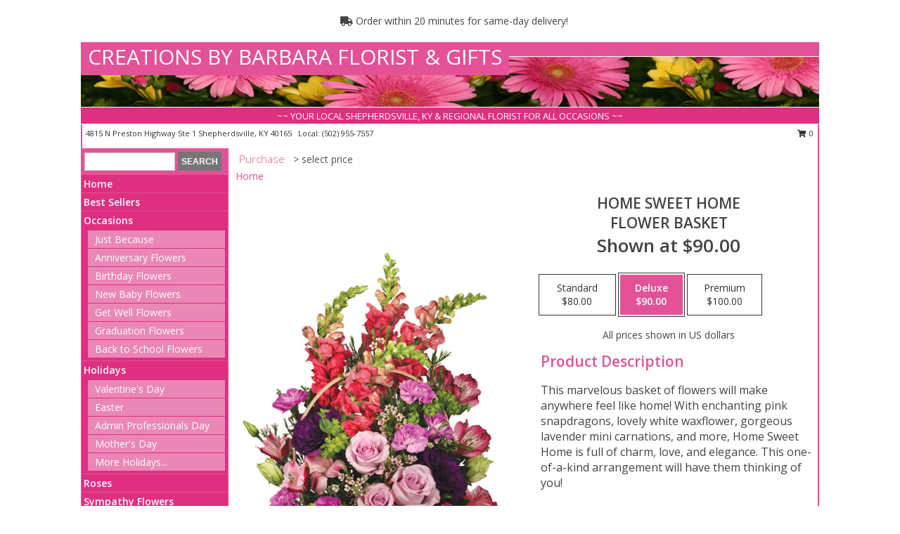

--- FILE ---
content_type: text/html; charset=UTF-8
request_url: https://www.creationsbybarb.com/product/ba01812/home-sweet-home
body_size: 14204
content:
		<!DOCTYPE html>
		<html xmlns="http://www.w3.org/1999/xhtml" xml:lang="en" lang="en" xmlns:fb="http://www.facebook.com/2008/fbml">
		<head>
			<title>Home Sweet Home Flower Basket in Shepherdsville, KY - CREATIONS BY BARBARA FLORIST & GIFTS</title>
            <meta http-equiv="Content-Type" content="text/html; charset=UTF-8" />
            <meta name="description" content = "This marvelous basket of flowers will make anywhere feel like home! With enchanting pink snapdragons, lovely white waxflower, gorgeous lavender mini carnations, and more, Home Sweet Home is full of charm, love, and elegance. This one-of-a-kind arrangement will have them thinking of you!  Order Home Sweet Home Flower Basket from CREATIONS BY BARBARA FLORIST &amp; GIFTS - Shepherdsville, KY Florist &amp; Flower Shop." />
            <meta name="keywords" content = "CREATIONS BY BARBARA FLORIST &amp; GIFTS, Home Sweet Home Flower Basket, Shepherdsville, KY, Kentucky" />

            <meta property="og:title" content="CREATIONS BY BARBARA FLORIST &amp; GIFTS" />
            <meta property="og:description" content="This marvelous basket of flowers will make anywhere feel like home! With enchanting pink snapdragons, lovely white waxflower, gorgeous lavender mini carnations, and more, Home Sweet Home is full of charm, love, and elegance. This one-of-a-kind arrangement will have them thinking of you!  Order Home Sweet Home Flower Basket from CREATIONS BY BARBARA FLORIST &amp; GIFTS - Shepherdsville, KY Florist &amp; Flower Shop." />
            <meta property="og:type" content="company" />
            <meta property="og:url" content="https://www.creationsbybarb.com/product/ba01812/home-sweet-home" />
            <meta property="og:site_name" content="CREATIONS BY BARBARA FLORIST &amp; GIFTS" >
            <meta property="og:image" content="https://cdn.myfsn.com/flowerdatabase/_/298.425.jpg">
            <meta property="og:image:secure_url" content="https://cdn.myfsn.com/flowerdatabase/_/298.425.jpg" >
            <meta property="fb:admins" content="1379470747" />
            <meta name="viewport" content="width=device-width, initial-scale=1">
            <link rel="apple-touch-icon" href="https://cdn.myfsn.com/myfsn/images/touch-icons/apple-touch-icon.png" />
            <link rel="apple-touch-icon" sizes="120x120" href="https://cdn.myfsn.com/myfsn/images/touch-icons/apple-touch-icon-120x120.png" />
            <link rel="apple-touch-icon" sizes="152x152" href="https://cdn.myfsn.com/myfsn/images/touch-icons/apple-touch-icon-152x152.png" />
            <link rel="apple-touch-icon" sizes="167x167" href="https://cdn.myfsn.com/myfsn/images/touch-icons/apple-touch-icon-167x167.png" />
            <link rel="apple-touch-icon" sizes="180x180" href="https://cdn.myfsn.com/myfsn/images/touch-icons/apple-touch-icon-180x180.png" />
            <link rel="icon" sizes="192x192" href="https://cdn.myfsn.com/myfsn/images/touch-icons/touch-icon-192x192.png">
			<link href="https://fonts.googleapis.com/css?family=Open+Sans:300,400,600&display=swap" rel="stylesheet" media="print" onload="this.media='all'; this.onload=null;" type="text/css">
			<link href="https://cdn.myfsn.com/js/jquery/slicknav/slicknav.min.css" rel="stylesheet" media="print" onload="this.media='all'; this.onload=null;" type="text/css">
			<link href="https://cdn.myfsn.com/js/jquery/jquery-ui-1.13.1-myfsn/jquery-ui.min.css" rel="stylesheet" media="print" onload="this.media='all'; this.onload=null;" type="text/css">
			<link href="https://cdn.myfsn.com/css/myfsn/base.css?v=191" rel="stylesheet" type="text/css">
			            <link rel="stylesheet" href="https://cdnjs.cloudflare.com/ajax/libs/font-awesome/5.15.4/css/all.min.css" media="print" onload="this.media='all'; this.onload=null;" type="text/css" integrity="sha384-DyZ88mC6Up2uqS4h/KRgHuoeGwBcD4Ng9SiP4dIRy0EXTlnuz47vAwmeGwVChigm" crossorigin="anonymous">
            <link href="https://cdn.myfsn.com/css/myfsn/templates/standard/standard.css.php?v=191&color=pink" rel="stylesheet" type="text/css" />            <link href="https://cdn.myfsn.com/css/myfsn/stylesMobile.css.php?v=191&solidColor1=535353&solidColor2=535353&pattern=florish-bg.png&multiColor=0&color=pink&template=standardTemplate" rel="stylesheet" type="text/css" media="(max-width: 974px)">

            <link rel="stylesheet" href="https://cdn.myfsn.com/js/myfsn/front-end-dist/assets/layout-classic-Cq4XolPY.css" />
<link rel="modulepreload" href="https://cdn.myfsn.com/js/myfsn/front-end-dist/assets/layout-classic-V2NgZUhd.js" />
<script type="module" src="https://cdn.myfsn.com/js/myfsn/front-end-dist/assets/layout-classic-V2NgZUhd.js"></script>

            			<link rel="canonical" href="" />
			<script type="text/javascript" src="https://cdn.myfsn.com/js/jquery/jquery-3.6.0.min.js"></script>
                            <script type="text/javascript" src="https://cdn.myfsn.com/js/jquery/jquery-migrate-3.3.2.min.js"></script>
            
            <script defer type="text/javascript" src="https://cdn.myfsn.com/js/jquery/jquery-ui-1.13.1-myfsn/jquery-ui.min.js"></script>
            <script> jQuery.noConflict(); $j = jQuery; </script>
            <script>
                var _gaq = _gaq || [];
            </script>

			<script type="text/javascript" src="https://cdn.myfsn.com/js/jquery/slicknav/jquery.slicknav.min.js"></script>
			<script defer type="text/javascript" src="https://cdn.myfsn.com/js/myfsnProductInfo.js?v=191"></script>

        <!-- Upgraded to XHR based Google Analytics Code -->
                <script async src="https://www.googletagmanager.com/gtag/js?id=G-DZC2HEF6BH"></script>
        <script>
            window.dataLayer = window.dataLayer || [];
            function gtag(){dataLayer.push(arguments);}
            gtag('js', new Date());

                            gtag('config', 'G-DZC2HEF6BH');
                                gtag('config', 'G-EMLZ5PGJB1');
                        </script>
                    <script>
				function toggleHolidays(){
					$j(".hiddenHoliday").toggle();
				}
				
				function ping_url(a) {
					try { $j.ajax({ url: a, type: 'POST' }); }
					catch(ex) { }
					return true;
				}
				
				$j(function(){
					$j(".cartCount").append($j(".shoppingCartLink>a").text());
				});

			</script>
            <script type="text/javascript">
    (function(c,l,a,r,i,t,y){
        c[a]=c[a]||function(){(c[a].q=c[a].q||[]).push(arguments)};
        t=l.createElement(r);t.async=1;t.src="https://www.clarity.ms/tag/"+i;
        y=l.getElementsByTagName(r)[0];y.parentNode.insertBefore(t,y);
    })(window, document, "clarity", "script", "mm9i3kw11w");
</script>            <script type="application/ld+json">{"@context":"https:\/\/schema.org","@type":"LocalBusiness","@id":"https:\/\/www.creationsbybarb.com","name":"CREATIONS BY BARBARA FLORIST & GIFTS","telephone":"5029557557","email":"creationsbybarbara@outlook.com","url":"https:\/\/www.creationsbybarb.com","priceRange":"35 - 700","address":{"@type":"PostalAddress","streetAddress":"4815 N Preston Highway Ste 1","addressLocality":"Shepherdsville","addressRegion":"KY","postalCode":"40165","addressCountry":"USA"},"geo":{"@type":"GeoCoordinates","latitude":"37.98920","longitude":"-85.71540"},"image":"https:\/\/cdn.atwilltech.com\/myfsn\/images\/touch-icons\/touch-icon-192x192.png","openingHoursSpecification":[{"@type":"OpeningHoursSpecification","dayOfWeek":"Monday","opens":"09:00:00","closes":"17:00:00"},{"@type":"OpeningHoursSpecification","dayOfWeek":"Tuesday","opens":"09:00:00","closes":"17:00:00"},{"@type":"OpeningHoursSpecification","dayOfWeek":"Wednesday","opens":"09:00:00","closes":"17:00:00"},{"@type":"OpeningHoursSpecification","dayOfWeek":"Thursday","opens":"09:00:00","closes":"17:00:00"},{"@type":"OpeningHoursSpecification","dayOfWeek":"Friday","opens":"09:00:00","closes":"17:00:00"},{"@type":"OpeningHoursSpecification","dayOfWeek":"Saturday","opens":"09:00:00","closes":"14:00:00"},{"@type":"OpeningHoursSpecification","dayOfWeek":"Sunday","opens":"00:00","closes":"00:00"}],"specialOpeningHoursSpecification":[],"sameAs":["https:\/\/www.facebook.com\/barbara.collins.104203?fref=ts","https:\/\/goo.gl\/maps\/bMDVTWtuqjD2"],"areaServed":{"@type":"Place","name":["Brooks","Clermont","Fox Chase","Hillview","Lebanon Junction","Mount Washington","Shepherdsville"]}}</script>            <script type="application/ld+json">{"@context":"https:\/\/schema.org","@type":"Service","serviceType":"Florist","provider":{"@type":"LocalBusiness","@id":"https:\/\/www.creationsbybarb.com"}}</script>            <script type="application/ld+json">{"@context":"https:\/\/schema.org","@type":"BreadcrumbList","name":"Site Map","itemListElement":[{"@type":"ListItem","position":1,"item":{"name":"Home","@id":"https:\/\/www.creationsbybarb.com\/"}},{"@type":"ListItem","position":2,"item":{"name":"Best Sellers","@id":"https:\/\/www.creationsbybarb.com\/best-sellers.php"}},{"@type":"ListItem","position":3,"item":{"name":"Occasions","@id":"https:\/\/www.creationsbybarb.com\/all_occasions.php"}},{"@type":"ListItem","position":4,"item":{"name":"Just Because","@id":"https:\/\/www.creationsbybarb.com\/any_occasion.php"}},{"@type":"ListItem","position":5,"item":{"name":"Anniversary Flowers","@id":"https:\/\/www.creationsbybarb.com\/anniversary.php"}},{"@type":"ListItem","position":6,"item":{"name":"Birthday Flowers","@id":"https:\/\/www.creationsbybarb.com\/birthday.php"}},{"@type":"ListItem","position":7,"item":{"name":"New Baby Flowers","@id":"https:\/\/www.creationsbybarb.com\/new_baby.php"}},{"@type":"ListItem","position":8,"item":{"name":"Get Well Flowers","@id":"https:\/\/www.creationsbybarb.com\/get_well.php"}},{"@type":"ListItem","position":9,"item":{"name":"Graduation Flowers","@id":"https:\/\/www.creationsbybarb.com\/graduation-flowers"}},{"@type":"ListItem","position":10,"item":{"name":"Back to School Flowers","@id":"https:\/\/www.creationsbybarb.com\/back-to-school-flowers"}},{"@type":"ListItem","position":11,"item":{"name":"Holidays","@id":"https:\/\/www.creationsbybarb.com\/holidays.php"}},{"@type":"ListItem","position":12,"item":{"name":"Valentine's Day","@id":"https:\/\/www.creationsbybarb.com\/valentines-day-flowers.php"}},{"@type":"ListItem","position":13,"item":{"name":"Easter","@id":"https:\/\/www.creationsbybarb.com\/easter-flowers.php"}},{"@type":"ListItem","position":14,"item":{"name":"Admin Professionals Day","@id":"https:\/\/www.creationsbybarb.com\/admin-professionals-day-flowers.php"}},{"@type":"ListItem","position":15,"item":{"name":"Mother's Day","@id":"https:\/\/www.creationsbybarb.com\/mothers-day-flowers.php"}},{"@type":"ListItem","position":16,"item":{"name":"Father's Day","@id":"https:\/\/www.creationsbybarb.com\/fathers-day-flowers.php"}},{"@type":"ListItem","position":17,"item":{"name":"Rosh Hashanah","@id":"https:\/\/www.creationsbybarb.com\/rosh-hashanah.php"}},{"@type":"ListItem","position":18,"item":{"name":"Grandparents Day","@id":"https:\/\/www.creationsbybarb.com\/grandparents-day-flowers.php"}},{"@type":"ListItem","position":19,"item":{"name":"National Boss Day","@id":"https:\/\/www.creationsbybarb.com\/national-boss-day"}},{"@type":"ListItem","position":20,"item":{"name":"Sweetest Day","@id":"https:\/\/www.creationsbybarb.com\/holidays.php\/sweetest-day"}},{"@type":"ListItem","position":21,"item":{"name":"Halloween","@id":"https:\/\/www.creationsbybarb.com\/halloween-flowers.php"}},{"@type":"ListItem","position":22,"item":{"name":"Thanksgiving (USA)","@id":"https:\/\/www.creationsbybarb.com\/thanksgiving-flowers-usa.php"}},{"@type":"ListItem","position":23,"item":{"name":"Christmas","@id":"https:\/\/www.creationsbybarb.com\/christmas-flowers.php"}},{"@type":"ListItem","position":24,"item":{"name":"Roses","@id":"https:\/\/www.creationsbybarb.com\/roses.php"}},{"@type":"ListItem","position":25,"item":{"name":"Sympathy Flowers","@id":"https:\/\/www.creationsbybarb.com\/sympathy-flowers"}},{"@type":"ListItem","position":26,"item":{"name":"Funeral Flowers","@id":"https:\/\/www.creationsbybarb.com\/sympathy.php"}},{"@type":"ListItem","position":27,"item":{"name":"Standing Sprays & Wreaths","@id":"https:\/\/www.creationsbybarb.com\/sympathy-flowers\/standing-sprays"}},{"@type":"ListItem","position":28,"item":{"name":"Casket Flowers","@id":"https:\/\/www.creationsbybarb.com\/sympathy-flowers\/casket-flowers"}},{"@type":"ListItem","position":29,"item":{"name":"Sympathy Arrangements","@id":"https:\/\/www.creationsbybarb.com\/sympathy-flowers\/sympathy-arrangements"}},{"@type":"ListItem","position":30,"item":{"name":"Cremation and Memorial","@id":"https:\/\/www.creationsbybarb.com\/sympathy-flowers\/cremation-and-memorial"}},{"@type":"ListItem","position":31,"item":{"name":"For The Home","@id":"https:\/\/www.creationsbybarb.com\/sympathy-flowers\/for-the-home"}},{"@type":"ListItem","position":32,"item":{"name":"Plants","@id":"https:\/\/www.creationsbybarb.com\/plants.php"}},{"@type":"ListItem","position":33,"item":{"name":"Seasonal","@id":"https:\/\/www.creationsbybarb.com\/seasonal.php"}},{"@type":"ListItem","position":34,"item":{"name":"Winter Flowers","@id":"https:\/\/www.creationsbybarb.com\/winter-flowers.php"}},{"@type":"ListItem","position":35,"item":{"name":"Spring Flowers","@id":"https:\/\/www.creationsbybarb.com\/spring-flowers.php"}},{"@type":"ListItem","position":36,"item":{"name":"Summer Flowers","@id":"https:\/\/www.creationsbybarb.com\/summer-flowers.php"}},{"@type":"ListItem","position":37,"item":{"name":"Fall Flowers","@id":"https:\/\/www.creationsbybarb.com\/fall-flowers.php"}},{"@type":"ListItem","position":38,"item":{"name":"Modern\/Tropical Designs","@id":"https:\/\/www.creationsbybarb.com\/high-styles"}},{"@type":"ListItem","position":39,"item":{"name":"Wedding Flowers","@id":"https:\/\/www.creationsbybarb.com\/wedding-flowers"}},{"@type":"ListItem","position":40,"item":{"name":"Wedding Bouquets","@id":"https:\/\/www.creationsbybarb.com\/wedding-bouquets"}},{"@type":"ListItem","position":41,"item":{"name":"Wedding Party Flowers","@id":"https:\/\/www.creationsbybarb.com\/wedding-party-flowers"}},{"@type":"ListItem","position":42,"item":{"name":"Reception Flowers","@id":"https:\/\/www.creationsbybarb.com\/reception-flowers"}},{"@type":"ListItem","position":43,"item":{"name":"Ceremony Flowers","@id":"https:\/\/www.creationsbybarb.com\/ceremony-flowers"}},{"@type":"ListItem","position":44,"item":{"name":"Patriotic Flowers","@id":"https:\/\/www.creationsbybarb.com\/patriotic-flowers"}},{"@type":"ListItem","position":45,"item":{"name":"Prom Flowers","@id":"https:\/\/www.creationsbybarb.com\/prom-flowers"}},{"@type":"ListItem","position":46,"item":{"name":"Corsages","@id":"https:\/\/www.creationsbybarb.com\/prom-flowers\/corsages"}},{"@type":"ListItem","position":47,"item":{"name":"Boutonnieres","@id":"https:\/\/www.creationsbybarb.com\/prom-flowers\/boutonnieres"}},{"@type":"ListItem","position":48,"item":{"name":"Hairpieces & Handheld Bouquets","@id":"https:\/\/www.creationsbybarb.com\/prom-flowers\/hairpieces-handheld-bouquets"}},{"@type":"ListItem","position":49,"item":{"name":"En Espa\u00f1ol","@id":"https:\/\/www.creationsbybarb.com\/en-espanol.php"}},{"@type":"ListItem","position":50,"item":{"name":"Love & Romance","@id":"https:\/\/www.creationsbybarb.com\/love-romance"}},{"@type":"ListItem","position":51,"item":{"name":"About Us","@id":"https:\/\/www.creationsbybarb.com\/about_us.php"}},{"@type":"ListItem","position":52,"item":{"name":"Luxury","@id":"https:\/\/www.creationsbybarb.com\/luxury"}},{"@type":"ListItem","position":53,"item":{"name":"Reviews","@id":"https:\/\/www.creationsbybarb.com\/reviews.php"}},{"@type":"ListItem","position":54,"item":{"name":"Custom Orders","@id":"https:\/\/www.creationsbybarb.com\/custom_orders.php"}},{"@type":"ListItem","position":55,"item":{"name":"Special Offers","@id":"https:\/\/www.creationsbybarb.com\/special_offers.php"}},{"@type":"ListItem","position":56,"item":{"name":"Contact Us","@id":"https:\/\/www.creationsbybarb.com\/contact_us.php"}},{"@type":"ListItem","position":57,"item":{"name":"Flower Delivery","@id":"https:\/\/www.creationsbybarb.com\/flower-delivery.php"}},{"@type":"ListItem","position":58,"item":{"name":"Funeral Home Flower Delivery","@id":"https:\/\/www.creationsbybarb.com\/funeral-home-delivery.php"}},{"@type":"ListItem","position":59,"item":{"name":"Hospital Flower Delivery","@id":"https:\/\/www.creationsbybarb.com\/hospital-delivery.php"}},{"@type":"ListItem","position":60,"item":{"name":"Site Map","@id":"https:\/\/www.creationsbybarb.com\/site_map.php"}},{"@type":"ListItem","position":61,"item":{"name":"COVID-19-Update","@id":"https:\/\/www.creationsbybarb.com\/covid-19-update"}},{"@type":"ListItem","position":62,"item":{"name":"Pricing & Substitution Policy","@id":"https:\/\/www.creationsbybarb.com\/pricing-substitution-policy"}}]}</script>		</head>
		<body>
        		<div id="wrapper" class="js-nav-popover-boundary">
        <button onclick="window.location.href='#content'" class="skip-link">Skip to Main Content</button>
		<div style="font-size:22px;padding-top:1rem;display:none;" class='topMobileLink topMobileLeft'>
			<a style="text-decoration:none;display:block; height:45px;" onclick="return ping_url('/request/trackPhoneClick.php?clientId=155604&number=5029557557');" href="tel:+1-502-955-7557">
				<span style="vertical-align: middle;" class="fas fa-mobile fa-2x"></span>
					<span>(502) 955-7557</span>
			</a>
		</div>
		<div style="font-size:22px;padding-top:1rem;display:none;" class='topMobileLink topMobileRight'>
			<a href="#" onclick="$j('.shoppingCartLink').submit()" role="button" class='hoverLink' aria-label="View Items in Cart" style='font-weight: normal;
				text-decoration: none; font-size:22px;display:block; height:45px;'>
				<span style='padding-right:15px;' class='fa fa-shopping-cart fa-lg' aria-hidden='true'></span>
                <span class='cartCount' style='text-transform: none;'></span>
            </a>
		</div>
        <header><div class='socHeaderMsg'></div>                    <div class="classicUrgeToBuy" style='display:inline-block;margin: 10px 0 10px 11px;'>
                                                    <div style='display:inline; padding: 5px 2px 6px 2px;line-height: 40px; background-color: #FFF'>
                                <span class='fa fa-truck' aria-hidden='true'></span>
                                Order within 20 minutes  for same-day delivery!                            </div>
                                                </div>
                    		<div id="header">
			<div id="flowershopInfo">
				<div id="infoText">
					<h1 id="title"><a tabindex="1" href="https://www.creationsbybarb.com">CREATIONS BY BARBARA FLORIST & GIFTS</a></h1>
				</div>
			</div>
			<div id="tagline">~~ YOUR LOCAL SHEPHERDSVILLE, KY & REGIONAL FLORIST FOR ALL OCCASIONS ~~</div>
		</div>	<div style="clear:both"></div>
		<div id="address">
		            <div style="float: right">
                <form class="shoppingCartLink" action="https://www.creationsbybarb.com/Shopping_Cart.php" method="post" style="display:inline-block;">
                <input type="hidden" name="cartId" value="">
                <input type="hidden" name="sessionId" value="">
                <input type="hidden" name="shop_id" value="5029557557">
                <input type="hidden" name="order_src" value="">
                <input type="hidden" name="url_promo" value="">
                    <a href="#" class="shoppingCartText" onclick="$j('.shoppingCartLink').submit()" role="button" aria-label="View Items in Cart">
                    <span class="fa fa-shopping-cart fa-fw" aria-hidden="true"></span>
                    0                    </a>
                </form>
            </div>
                    <div style="float:left;">
            <span><span>4815 N Preston Highway Ste 1 </span><span>Shepherdsville</span>, <span class="region">KY</span> <span class="postal-code">40165</span></span>            <span>&nbsp Local: </span>        <a  class="phoneNumberLink" href='tel: +1-502-955-7557' aria-label="Call local number: +1-502-955-7557"
            onclick="return ping_url('/request/trackPhoneClick.php?clientId=155604&number=5029557557');" >
            (502) 955-7557        </a>
                    </div>
				<div style="clear:both"></div>
		</div>
		<div style="clear:both"></div>
		</header>			<div class="contentNavWrapper">
			<div id="navigation">
								<div class="navSearch">
										<form action="https://www.creationsbybarb.com/search_site.php" method="get" role="search" aria-label="Product">
						<input type="text" class="myFSNSearch" aria-label="Product Search" title='Product Search' name="myFSNSearch" value="" >
						<input type="submit" value="SEARCH">
					</form>
									</div>
								<div style="clear:both"></div>
                <nav aria-label="Site">
                    <ul id="mainMenu">
                    <li class="hideForFull">
                        <a class='mobileDialogLink' onclick="return ping_url('/request/trackPhoneClick.php?clientId=155604&number=5029557557');" href="tel:+1-502-955-7557">
                            <span style="vertical-align: middle;" class="fas fa-mobile fa-2x"></span>
                            <span>(502) 955-7557</span>
                        </a>
                    </li>
                    <li class="hideForFull">
                        <div class="mobileNavSearch">
                                                        <form id="mobileSearchForm" action="https://www.creationsbybarb.com/search_site.php" method="get" role="search" aria-label="Product">
                                <input type="text" title='Product Search' aria-label="Product Search" class="myFSNSearch" name="myFSNSearch">
                                <img style="width:32px;display:inline-block;vertical-align:middle;cursor:pointer" src="https://cdn.myfsn.com/myfsn/images/mag-glass.png" alt="search" onclick="$j('#mobileSearchForm').submit()">
                            </form>
                                                    </div>
                    </li>

                    <li><a href="https://www.creationsbybarb.com/" title="Home" style="text-decoration: none;">Home</a></li><li><a href="https://www.creationsbybarb.com/best-sellers.php" title="Best Sellers" style="text-decoration: none;">Best Sellers</a></li><li><a href="https://www.creationsbybarb.com/all_occasions.php" title="Occasions" style="text-decoration: none;">Occasions</a><ul><li><a href="https://www.creationsbybarb.com/any_occasion.php" title="Just Because">Just Because</a></li>
<li><a href="https://www.creationsbybarb.com/anniversary.php" title="Anniversary Flowers">Anniversary Flowers</a></li>
<li><a href="https://www.creationsbybarb.com/birthday.php" title="Birthday Flowers">Birthday Flowers</a></li>
<li><a href="https://www.creationsbybarb.com/new_baby.php" title="New Baby Flowers">New Baby Flowers</a></li>
<li><a href="https://www.creationsbybarb.com/get_well.php" title="Get Well Flowers">Get Well Flowers</a></li>
<li><a href="https://www.creationsbybarb.com/graduation-flowers" title="Graduation Flowers">Graduation Flowers</a></li>
<li><a href="https://www.creationsbybarb.com/back-to-school-flowers" title="Back to School Flowers">Back to School Flowers</a></li>
</ul></li><li><a href="https://www.creationsbybarb.com/holidays.php" title="Holidays" style="text-decoration: none;">Holidays</a><ul><li><a href="https://www.creationsbybarb.com/valentines-day-flowers.php" title="Valentine's Day">Valentine's Day</a></li>
<li><a href="https://www.creationsbybarb.com/easter-flowers.php" title="Easter">Easter</a></li>
<li><a href="https://www.creationsbybarb.com/admin-professionals-day-flowers.php" title="Admin Professionals Day">Admin Professionals Day</a></li>
<li><a href="https://www.creationsbybarb.com/mothers-day-flowers.php" title="Mother's Day">Mother's Day</a></li>
<li><a role='button' name='holidays' href='javascript:' onclick='toggleHolidays()' title="Holidays">More Holidays...</a></li>
<li class="hiddenHoliday"><a href="https://www.creationsbybarb.com/fathers-day-flowers.php"  title="Father's Day">Father's Day</a></li>
<li class="hiddenHoliday"><a href="https://www.creationsbybarb.com/rosh-hashanah.php"  title="Rosh Hashanah">Rosh Hashanah</a></li>
<li class="hiddenHoliday"><a href="https://www.creationsbybarb.com/grandparents-day-flowers.php"  title="Grandparents Day">Grandparents Day</a></li>
<li class="hiddenHoliday"><a href="https://www.creationsbybarb.com/national-boss-day"  title="National Boss Day">National Boss Day</a></li>
<li class="hiddenHoliday"><a href="https://www.creationsbybarb.com/holidays.php/sweetest-day"  title="Sweetest Day">Sweetest Day</a></li>
<li class="hiddenHoliday"><a href="https://www.creationsbybarb.com/halloween-flowers.php"  title="Halloween">Halloween</a></li>
<li class="hiddenHoliday"><a href="https://www.creationsbybarb.com/thanksgiving-flowers-usa.php"  title="Thanksgiving (USA)">Thanksgiving (USA)</a></li>
<li class="hiddenHoliday"><a href="https://www.creationsbybarb.com/christmas-flowers.php"  title="Christmas">Christmas</a></li>
</ul></li><li><a href="https://www.creationsbybarb.com/roses.php" title="Roses" style="text-decoration: none;">Roses</a></li><li><a href="https://www.creationsbybarb.com/sympathy-flowers" title="Sympathy Flowers" style="text-decoration: none;">Sympathy Flowers</a><ul><li><a href="https://www.creationsbybarb.com/sympathy.php" title="Funeral Flowers">Funeral Flowers</a></li>
<li><a href="https://www.creationsbybarb.com/sympathy-flowers/standing-sprays" title="Standing Sprays & Wreaths">Standing Sprays & Wreaths</a></li>
<li><a href="https://www.creationsbybarb.com/sympathy-flowers/casket-flowers" title="Casket Flowers">Casket Flowers</a></li>
<li><a href="https://www.creationsbybarb.com/sympathy-flowers/sympathy-arrangements" title="Sympathy Arrangements">Sympathy Arrangements</a></li>
<li><a href="https://www.creationsbybarb.com/sympathy-flowers/cremation-and-memorial" title="Cremation and Memorial">Cremation and Memorial</a></li>
<li><a href="https://www.creationsbybarb.com/sympathy-flowers/for-the-home" title="For The Home">For The Home</a></li>
</ul></li><li><a href="https://www.creationsbybarb.com/plants.php" title="Plants" style="text-decoration: none;">Plants</a></li><li><a href="https://www.creationsbybarb.com/seasonal.php" title="Seasonal" style="text-decoration: none;">Seasonal</a><ul><li><a href="https://www.creationsbybarb.com/winter-flowers.php" title="Winter Flowers">Winter Flowers</a></li>
<li><a href="https://www.creationsbybarb.com/spring-flowers.php" title="Spring Flowers">Spring Flowers</a></li>
<li><a href="https://www.creationsbybarb.com/summer-flowers.php" title="Summer Flowers">Summer Flowers</a></li>
<li><a href="https://www.creationsbybarb.com/fall-flowers.php" title="Fall Flowers">Fall Flowers</a></li>
</ul></li><li><a href="https://www.creationsbybarb.com/high-styles" title="Modern/Tropical Designs" style="text-decoration: none;">Modern/Tropical Designs</a></li><li><a href="https://www.creationsbybarb.com/wedding-flowers" title="Wedding Flowers" style="text-decoration: none;">Wedding Flowers</a></li><li><a href="https://www.creationsbybarb.com/wedding-bouquets" title="Wedding Bouquets" style="text-decoration: none;">Wedding Bouquets</a></li><li><a href="https://www.creationsbybarb.com/wedding-party-flowers" title="Wedding Party Flowers" style="text-decoration: none;">Wedding Party Flowers</a></li><li><a href="https://www.creationsbybarb.com/reception-flowers" title="Reception Flowers" style="text-decoration: none;">Reception Flowers</a></li><li><a href="https://www.creationsbybarb.com/ceremony-flowers" title="Ceremony Flowers" style="text-decoration: none;">Ceremony Flowers</a></li><li><a href="https://www.creationsbybarb.com/patriotic-flowers" title="Patriotic Flowers" style="text-decoration: none;">Patriotic Flowers</a></li><li><a href="https://www.creationsbybarb.com/prom-flowers" title="Prom Flowers" style="text-decoration: none;">Prom Flowers</a><ul><li><a href="https://www.creationsbybarb.com/prom-flowers/corsages" title="Corsages">Corsages</a></li>
<li><a href="https://www.creationsbybarb.com/prom-flowers/boutonnieres" title="Boutonnieres">Boutonnieres</a></li>
<li><a href="https://www.creationsbybarb.com/prom-flowers/hairpieces-handheld-bouquets" title="Hairpieces & Handheld Bouquets">Hairpieces & Handheld Bouquets</a></li>
</ul></li><li><a href="https://www.creationsbybarb.com/en-espanol.php" title="En Español" style="text-decoration: none;">En Español</a></li><li><a href="https://www.creationsbybarb.com/love-romance" title="Love & Romance" style="text-decoration: none;">Love & Romance</a></li><li><a href="https://www.creationsbybarb.com/about_us.php" title="About Us" style="text-decoration: none;">About Us</a></li><li><a href="https://www.creationsbybarb.com/luxury" title="Luxury" style="text-decoration: none;">Luxury</a></li><li><a href="https://www.creationsbybarb.com/custom_orders.php" title="Custom Orders" style="text-decoration: none;">Custom Orders</a></li><li><a href="https://www.creationsbybarb.com/covid-19-update" title="COVID-19-Update" style="text-decoration: none;">COVID-19-Update</a></li><li><a href="https://www.creationsbybarb.com/pricing-substitution-policy" title="Pricing & Substitution Policy" style="text-decoration: none;">Pricing & Substitution Policy</a></li>                    </ul>
                </nav>
			<div style='margin-top:10px;margin-bottom:10px'></div></div>        <script>
            gtag('event', 'view_item', {
                currency: "USD",
                value: 90,
                items: [
                    {
                        item_id: "BA01812",
                        item_name: "Home Sweet Home",
                        item_category: "Flower Basket",
                        price: 90,
                        quantity: 1
                    }
                ]
            });
        </script>
        
    <main id="content">
        <div id="pageTitle">Purchase</div>
        <div id="subTitle" style="color:#535353">&gt; select price</div>
        <div class='breadCrumb'> <a href="https://www.creationsbybarb.com/" title="Home">Home</a></div> <!-- Begin Feature -->

                        <style>
                #footer {
                    float:none;
                    margin: auto;
                    width: 1050px;
                    background-color: #ffffff;
                }
                .contentNavWrapper {
                    overflow: auto;
                }
                </style>
                        <div>
            <script type="application/ld+json">{"@context":"https:\/\/schema.org","@type":"Product","name":"HOME SWEET HOME","brand":{"@type":"Brand","name":"CREATIONS BY BARBARA FLORIST & GIFTS"},"image":"https:\/\/cdn.myfsn.com\/flowerdatabase\/_\/298.300.jpg","description":"This marvelous basket of flowers will make anywhere feel like home! With enchanting pink snapdragons, lovely white waxflower, gorgeous lavender mini carnations, and more, Home Sweet Home is full of charm, love, and elegance. This one-of-a-kind arrangement will have them thinking of you! ","mpn":"BA01812","sku":"BA01812","offers":[{"@type":"AggregateOffer","lowPrice":"80.00","highPrice":"100.00","priceCurrency":"USD","offerCount":"1"},{"@type":"Offer","price":"80.00","url":"100.00","priceCurrency":"USD","availability":"https:\/\/schema.org\/InStock","priceValidUntil":"2100-12-31"}]}</script>            <div id="newInfoPageProductWrapper">
            <div id="newProductInfoLeft" class="clearFix">
            <div class="image">
                                <img class="norightclick productPageImage"
                                    width="365"
                    height="442"
                                src="https://cdn.myfsn.com/flowerdatabase/_/298.425.jpg"
                alt="Home Sweet Home Flower Basket" />
                </div>
            </div>
            <div id="newProductInfoRight" class="clearFix">
                <form action="https://www.creationsbybarb.com/Add_Product.php" method="post">
                    <input type="hidden" name="strPhotoID" value="BA01812">
                    <input type="hidden" name="page_id" value="">
                    <input type="hidden" name="shop_id" value="">
                    <input type="hidden" name="src" value="">
                    <input type="hidden" name="url_promo" value="">
                    <div id="productNameInfo">
                        <div style="font-size: 21px; font-weight: 900">
                            HOME SWEET HOME<BR/>FLOWER BASKET
                        </div>
                                                <div id="price-indicator"
                             style="font-size: 26px; font-weight: 900">
                            Shown at $90.00                        </div>
                                            </div>
                    <br>

                            <div class="flexContainer" id="newProductPricingInfoContainer">
                <br>
                <div id="newProductPricingInfoContainerInner">

                    <div class="price-flexbox" id="purchaseOptions">
                                                    <span class="price-radio-span">
                                <label for="fsn-id-0"
                                       class="price-label productHover ">
                                    <input type="radio"
                                           name="price_selected"
                                           data-price="$80.00"
                                           value = "1"
                                           class="price-notice price-button"
                                           id="fsn-id-0"
                                                                                       aria-label="Select pricing $80.00 for standard Flower Basket"
                                    >
                                    <span class="gridWrapper">
                                        <span class="light gridTop">Standard</span>
                                        <span class="heavy gridTop">Standard</span>
                                        <span class="light gridBottom">$80.00</span>
                                        <span class="heavy gridBottom">$80.00</span>
                                    </span>
                                </label>
                            </span>
                                                        <span class="price-radio-span">
                                <label for="fsn-id-1"
                                       class="price-label productHover pn-selected">
                                    <input type="radio"
                                           name="price_selected"
                                           data-price="$90.00"
                                           value = "2"
                                           class="price-notice price-button"
                                           id="fsn-id-1"
                                           checked                                            aria-label="Select pricing $90.00 for deluxe Flower Basket"
                                    >
                                    <span class="gridWrapper">
                                        <span class="light gridTop">Deluxe</span>
                                        <span class="heavy gridTop">Deluxe</span>
                                        <span class="light gridBottom">$90.00</span>
                                        <span class="heavy gridBottom">$90.00</span>
                                    </span>
                                </label>
                            </span>
                                                        <span class="price-radio-span">
                                <label for="fsn-id-2"
                                       class="price-label productHover ">
                                    <input type="radio"
                                           name="price_selected"
                                           data-price="$100.00"
                                           value = "3"
                                           class="price-notice price-button"
                                           id="fsn-id-2"
                                                                                       aria-label="Select pricing $100.00 for premium Flower Basket"
                                    >
                                    <span class="gridWrapper">
                                        <span class="light gridTop">Premium</span>
                                        <span class="heavy gridTop">Premium</span>
                                        <span class="light gridBottom">$100.00</span>
                                        <span class="heavy gridBottom">$100.00</span>
                                    </span>
                                </label>
                            </span>
                                                </div>
                </div>
            </div>
                                <p style="text-align: center">
                        All prices shown in US dollars                        </p>
                        
                                <div id="productDescription" class='descriptionClassic'>
                                    <h2>Product Description</h2>
                    <p style="font-size: 16px;" aria-label="Product Description">
                    This marvelous basket of flowers will make anywhere feel like home! With enchanting pink snapdragons, lovely white waxflower, gorgeous lavender mini carnations, and more, Home Sweet Home is full of charm, love, and elegance. This one-of-a-kind arrangement will have them thinking of you!                     </p>
                                <div id='includesHeader' aria-label='Recipe Header>'>Includes:</div>
                <p id="recipeContainer" aria-label="Recipe Content">
                    Whitewashed Wicker Basket With Handle &amp Liner, Hot Pink Snapdragons, Dark Pink Alstroemeria, Lavender Mini Carnations, Lavender Roses, Purple Lisianthus, White Waxflower, Bupleurum.                </p>
                </div>
                <div id="productPageUrgencyWrapper">
                                    <div class="urgeToBuyProductMessage" style='display:inline-block;margin: 10px 0 10px 11px;'>
                                                    <div style='display:inline; padding: 5px 2px 6px 2px;line-height: 40px; background-color: #FFF'>
                                <span class='fa fa-truck' aria-hidden='true'></span>
                                Order within 20 minutes  for same-day delivery!                            </div>
                                                </div>
                                    </div>
                <div id="productPageBuyButtonWrapper">
                            <style>
            .addToCartButton {
                font-size: 19px;
                background-color: #535353;
                color: white;
                padding: 3px;
                margin-top: 14px;
                cursor: pointer;
                display: block;
                text-decoration: none;
                font-weight: 300;
                width: 100%;
                outline-offset: -10px;
            }
        </style>
        <input type="submit" class="addToCartButton adaOnHoverCustomBackgroundColor adaButtonTextColor" value="Buy Now" aria-label="Buy Home Sweet Home for $90.00" title="Buy Home Sweet Home for $90.00">                </div>
                </form>
            </div>
            </div>
            </div>
                    <script>
                var dateSelectedClass = 'pn-selected';
                $j(function() {
                    $j('.price-notice').on('click', function() {
                        if(!$j(this).parent().hasClass(dateSelectedClass)) {
                            $j('.pn-selected').removeClass(dateSelectedClass);
                            $j(this).parent().addClass(dateSelectedClass);
                            $j('#price-indicator').text('Selected: ' + $j(this).data('price'));
                            if($j('.addToCartButton').length) {
                                const text = $j('.addToCartButton').attr("aria-label").replace(/\$\d+\.\d\d/, $j(this).data("price"));
                                $j('.addToCartButton').attr("aria-label", text);
                                $j('.addToCartButton').attr("title", text);
                            }
                        }
                    });
                });
            </script>
                <div class="clear"></div>
                <h2 id="suggestedProducts" class="suggestProducts">You might also be interested in these arrangements</h2>
        <div style="text-align:center">
            
            <div class="product_new productMedium">
                <div class="prodImageContainerM">
                    <a href="https://www.creationsbybarb.com/product/va110818/ardent-expressions" aria-label="View Ardent Expressions Bud Vase Info">
                        <img class="productImageMedium"
                                                    width="167"
                            height="203"
                                                src="https://cdn.myfsn.com/flowerdatabase/b/bud-vase-VA110818.167.jpg"
                        alt="Ardent Expressions Bud Vase"
                        />
                    </a>
                </div>
                <div class="productSubImageText">
                                        <div class='namePriceString'>
                        <span role="heading" aria-level="3" aria-label="ARDENT EXPRESSIONS BUD VASE"
                              style='text-align: left;float: left;text-overflow: ellipsis;
                                width: 67%; white-space: nowrap; overflow: hidden'>ARDENT EXPRESSIONS</span>
                        <span style='float: right;text-align: right; width:33%;'> $79.99</span>
                    </div>
                    <div style='clear: both'></div>
                    </div>
                                            <div class="sameDaySection">
                                                <div class="urgeToBuyProductMessageCompact" style='display:inline-block;margin: 10px 0 10px 11px;'>
                                                    <div style='display:inline-block;'>
                                <span class='fa fa-truck' aria-hidden='true' style="margin-right: 13px;"></span>
                               Same Day Delivery!                            </div>
                                                </div>
                                            </div>
                    
                <div class="buttonSection adaOnHoverBackgroundColor">
                    <div style="display: inline-block; text-align: center; height: 100%">
                        <div class="button" style="display: inline-block; font-size: 16px; width: 100%; height: 100%;">
                                                            <a style="height: 100%; width: 100%" class="prodButton adaButtonTextColor" title="Buy Now"
                                   href="https://www.creationsbybarb.com/Add_Product.php?strPhotoID=VA110818&amp;price_selected=2&amp;page_id=16"
                                   aria-label="Buy ARDENT EXPRESSIONS Now for  $79.99">
                                    Buy Now                                </a>
                                                        </div>
                    </div>
                </div>
            </div>
            
            <div class="product_new productMedium">
                <div class="prodImageContainerM">
                    <a href="https://www.creationsbybarb.com/product/dc1070220/valentines-day" aria-label="View Valentine&#039;s Day Custom Arrangement Info">
                        <img class="productImageMedium"
                                                    width="167"
                            height="203"
                                                src="https://cdn.myfsn.com/flowerdatabase/v/valentines-day-custom-arrangement-DC1070220.167.jpg"
                        alt="Valentine&#039;s Day Custom Arrangement"
                        />
                    </a>
                </div>
                <div class="productSubImageText">
                                        <div class='namePriceString'>
                        <span role="heading" aria-level="3" aria-label="VALENTINE&#039;S DAY CUSTOM ARRANGEMENT"
                              style='text-align: left;float: left;text-overflow: ellipsis;
                                width: 67%; white-space: nowrap; overflow: hidden'>VALENTINE'S DAY</span>
                        <span style='float: right;text-align: right; width:33%;'> $85.00</span>
                    </div>
                    <div style='clear: both'></div>
                    </div>
                                            <div class="sameDaySection">
                                                <div class="urgeToBuyProductMessageCompact" style='display:inline-block;margin: 10px 0 10px 11px;'>
                                                    <div style='display:inline-block;'>
                                <span class='fa fa-truck' aria-hidden='true' style="margin-right: 13px;"></span>
                               Same Day Delivery!                            </div>
                                                </div>
                                            </div>
                    
                <div class="buttonSection adaOnHoverBackgroundColor">
                    <div style="display: inline-block; text-align: center; height: 100%">
                        <div class="button" style="display: inline-block; font-size: 16px; width: 100%; height: 100%;">
                                                            <a style="height: 100%; width: 100%" class="prodButton adaButtonTextColor" title="Buy Now"
                                   href="https://www.creationsbybarb.com/Add_Product.php?strPhotoID=DC1070220&amp;price_selected=2&amp;page_id=16"
                                   aria-label="Buy VALENTINE&#039;S DAY Now for  $85.00">
                                    Buy Now                                </a>
                                                        </div>
                    </div>
                </div>
            </div>
            
            <div class="product_new productMedium">
                <div class="prodImageContainerM">
                    <a href="https://www.creationsbybarb.com/product/va01016/softness" aria-label="View Softness Bouquet Info">
                        <img class="productImageMedium"
                                                    width="167"
                            height="203"
                                                src="https://cdn.myfsn.com/flowerdatabase/s/softness-bouquet.167.jpg"
                        alt="Softness Bouquet"
                        />
                    </a>
                </div>
                <div class="productSubImageText">
                                        <div class='namePriceString'>
                        <span role="heading" aria-level="3" aria-label="SOFTNESS BOUQUET"
                              style='text-align: left;float: left;text-overflow: ellipsis;
                                width: 67%; white-space: nowrap; overflow: hidden'>SOFTNESS</span>
                        <span style='float: right;text-align: right; width:33%;'> $75.00</span>
                    </div>
                    <div style='clear: both'></div>
                    </div>
                                            <div class="sameDaySection">
                                                <div class="urgeToBuyProductMessageCompact" style='display:inline-block;margin: 10px 0 10px 11px;'>
                                                    <div style='display:inline-block;'>
                                <span class='fa fa-truck' aria-hidden='true' style="margin-right: 13px;"></span>
                               Same Day Delivery!                            </div>
                                                </div>
                                            </div>
                    
                <div class="buttonSection adaOnHoverBackgroundColor">
                    <div style="display: inline-block; text-align: center; height: 100%">
                        <div class="button" style="display: inline-block; font-size: 16px; width: 100%; height: 100%;">
                                                            <a style="height: 100%; width: 100%" class="prodButton adaButtonTextColor" title="Buy Now"
                                   href="https://www.creationsbybarb.com/Add_Product.php?strPhotoID=VA01016&amp;price_selected=2&amp;page_id=16"
                                   aria-label="Buy SOFTNESS Now for  $75.00">
                                    Buy Now                                </a>
                                                        </div>
                    </div>
                </div>
            </div>
                    </div>
        <div class="clear"></div>
        <div id="storeInfoPurchaseWide"><br>
            <h2>Substitution Policy</h2>
                <br>
                When you order custom designs, they will be produced as closely as possible to the picture. Please remember that each design is custom made. No two arrangements are exactly alike and color and/or variety substitutions of flowers and containers may be necessary. Prices and availability of seasonal flowers may vary.                <br>
                <br>
                Our professional staff of floral designers are always eager to discuss any special design or product requests. Call us at the number above and we will be glad to assist you with a special request or a timed delivery.        </div>
    </main>
    		<div style="clear:both"></div>
		<div id="footerTagline"></div>
		<div style="clear:both"></div>
		</div>
			<footer id="footer">
			    <!-- delivery area -->
			    <div id="footerDeliveryArea">
					 <h2 id="deliveryAreaText">Flower Delivery To Shepherdsville, KY</h2>
			        <div id="footerDeliveryButton">
			            <a href="https://www.creationsbybarb.com/flower-delivery.php" aria-label="See Where We Deliver">See Delivery Areas</a>
			        </div>
                </div>
                <!-- next 3 divs in footerShopInfo should be put inline -->
                <div id="footerShopInfo">
                    <nav id='footerLinks'  class="shopInfo" aria-label="Footer">
                        <a href='https://www.creationsbybarb.com/about_us.php'><div><span>About Us</span></div></a><a href='https://www.creationsbybarb.com/reviews.php'><div><span>Reviews</span></div></a><a href='https://www.creationsbybarb.com/special_offers.php'><div><span>Special Offers</span></div></a><a href='https://www.creationsbybarb.com/contact_us.php'><div><span>Contact Us</span></div></a><a href='https://www.creationsbybarb.com/pricing-substitution-policy'><div><span>Pricing & Substitution Policy</span></div></a><a href='https://www.creationsbybarb.com/site_map.php'><div><span>Site Map</span></div></a>					</nav>
                    <div id="footerShopHours"  class="shopInfo">
                    <table role="presentation"><tbody><tr><td align='left'><span>
                        <span>Mon</span></span>:</td><td align='left'><span>9:00 AM</span> -</td>
                      <td align='left'><span>5:00 PM</span></td></tr><tr><td align='left'><span>
                        <span>Tue</span></span>:</td><td align='left'><span>9:00 AM</span> -</td>
                      <td align='left'><span>5:00 PM</span></td></tr><tr><td align='left'><span>
                        <span>Wed</span></span>:</td><td align='left'><span>9:00 AM</span> -</td>
                      <td align='left'><span>5:00 PM</span></td></tr><tr><td align='left'><span>
                        <span>Thu</span></span>:</td><td align='left'><span>9:00 AM</span> -</td>
                      <td align='left'><span>5:00 PM</span></td></tr><tr><td align='left'><span>
                        <span>Fri</span></span>:</td><td align='left'><span>9:00 AM</span> -</td>
                      <td align='left'><span>5:00 PM</span></td></tr><tr><td align='left'><span>
                        <span>Sat</span></span>:</td><td align='left'><span>9:00 AM</span> -</td>
                      <td align='left'><span>2:00 PM</span></td></tr><tr><td align='left'><span>
                        <span>Sun</span></span>:</td><td align='left'>Closed</td></tr></tbody></table>        <style>
            .specialHoursDiv {
                margin: 50px 0 30px 0;
            }

            .specialHoursHeading {
                margin: 0;
                font-size: 17px;
            }

            .specialHoursList {
                padding: 0;
                margin-left: 5px;
            }

            .specialHoursList:not(.specialHoursSeeingMore) > :nth-child(n + 6) {
                display: none;
            }

            .specialHoursListItem {
                display: block;
                padding-bottom: 5px;
            }

            .specialHoursTimes {
                display: block;
                padding-left: 5px;
            }

            .specialHoursSeeMore {
                background: none;
                border: none;
                color: inherit;
                cursor: pointer;
                text-decoration: underline;
                text-transform: uppercase;
            }

            @media (max-width: 974px) {
                .specialHoursDiv {
                    margin: 20px 0;
                }
            }
        </style>
                <script>
            'use strict';
            document.addEventListener("DOMContentLoaded", function () {
                const specialHoursSections = document.querySelectorAll(".specialHoursSection");
                /* Accounting for both the normal and mobile sections of special hours */
                specialHoursSections.forEach(section => {
                    const seeMore = section.querySelector(".specialHoursSeeMore");
                    const list = section.querySelector(".specialHoursList");
                    /* Only create the event listeners if we actually show the see more / see less */
                    if (seeMore) {
                        seeMore.addEventListener("click", function (event) {
                            event.preventDefault();
                            if (seeMore.getAttribute('aria-expanded') === 'false') {
                                this.textContent = "See less...";
                                list.classList.add('specialHoursSeeingMore');
                                seeMore.setAttribute('aria-expanded', 'true');
                            } else {
                                this.textContent = "See more...";
                                list.classList.remove('specialHoursSeeingMore');
                                seeMore.setAttribute('aria-expanded', 'false');
                            }
                        });
                    }
                });
            });
        </script>
                            </div>
                    <div id="footerShopAddress"  class="shopInfo">
						<div id='footerAddress'>
							<div class="bold">CREATIONS BY BARBARA FLORIST & GIFTS</div>
							<div class="address"><span class="street-address">4815 N Preston Highway Ste 1<div><span class="locality">Shepherdsville</span>, <span class="region">KY</span>. <span class="postal-code">40165</span></div></span></div>							<span style='color: inherit; text-decoration: none'>LOCAL:         <a  class="phoneNumberLink" href='tel: +1-502-955-7557' aria-label="Call local number: +1-502-955-7557"
            onclick="return ping_url('/request/trackPhoneClick.php?clientId=155604&number=5029557557');" >
            (502) 955-7557        </a>
        <span>						</div>
						<br><br>
						<div id='footerWebCurrency'>
							All prices shown in US dollars						</div>
						<br>
						<div>
							<div class="ccIcon" title="American Express"><span class="fab fa-cc-amex fa-2x" aria-hidden="true"></span>
                    <span class="sr-only">American Express</span>
                    <br><span>&nbsp</span>
                  </div><div class="ccIcon" title="Mastercard"><span class="fab fa-cc-mastercard fa-2x" aria-hidden="true"></span>                    
                  <span class="sr-only">MasterCard</span>
                  <br><span>&nbsp</span>
                  </div><div class="ccIcon" title="Visa"><span class="fab fa-cc-visa fa-2x" aria-hidden="true"></span>
                  <span class="sr-only">Visa</span>
                  <br><span>&nbsp</span>
                  </div><div class="ccIcon" title="Discover"><span class="fab fa-cc-discover fa-2x" aria-hidden="true"></span>
                  <span class="sr-only">Discover</span>
                  <br><span>&nbsp</span>
                  </div><br><div class="ccIcon" title="PayPal">
                    <span class="fab fa-cc-paypal fa-2x" aria-hidden="true"></span>
                    <span class="sr-only">PayPal</span>
                  </div>						</div>
                    	<br><br>
                    	<div>
    <img class="trustwaveSealImage" src="https://seal.securetrust.com/seal_image.php?customerId=w6ox8fWieVRIVGcTgYh8RViTFoIBnG&size=105x54&style=normal"
    style="cursor:pointer;"
    onclick="javascript:window.open('https://seal.securetrust.com/cert.php?customerId=w6ox8fWieVRIVGcTgYh8RViTFoIBnG&size=105x54&style=normal', 'c_TW',
    'location=no, toolbar=no, resizable=yes, scrollbars=yes, directories=no, status=no, width=615, height=720'); return false;"
    oncontextmenu="javascript:alert('Copying Prohibited by Law - Trusted Commerce is a Service Mark of Viking Cloud, Inc.'); return false;"
     tabindex="0"
     role="button"
     alt="This site is protected by VikingCloud's Trusted Commerce program"
    title="This site is protected by VikingCloud's Trusted Commerce program" />
</div>                        <br>
                        <div class="text"><kbd>myfsn-asg-1-219.internal</kbd></div>
                    </div>
                </div>

                				<div id="footerSocial">
				<a aria-label="View our Facebook" href="https://www.facebook.com/barbara.collins.104203?fref=ts" target="_BLANK" style='display:inline;padding:0;margin:0;'><img src="https://cdn.myfsn.com/images/social_media/3-64.png" title="Connect with us on Facebook" width="64" height="64" alt="Connect with us on Facebook"></a>
<a aria-label="View our Google Business Page" href="https://goo.gl/maps/bMDVTWtuqjD2" target="_BLANK" style='display:inline;padding:0;margin:0;'><img src="https://cdn.myfsn.com/images/social_media/29-64.png" title="Connect with us on Google Business Page" width="64" height="64" alt="Connect with us on Google Business Page"></a>
                </div>
                				                	<div class="customLinks">
                    <a rel='noopener' target='_blank' 
                                    href='https://www.fsnfuneralhomes.com/fh/USA/KY/Shepherdsville/' 
                                    title='Flower Shop Network Funeral Homes' 
                                    aria-label='Shepherdsville, KY Funeral Homes (opens in new window)' 
                                    onclick='return openInNewWindow(this);'>Shepherdsville, KY Funeral Homes</a> &vert; <a rel='noopener noreferrer' target='_blank' 
                                    href='https://www.fsnhospitals.com/USA/KY/Shepherdsville/' 
                                    title='Flower Shop Network Hospitals' 
                                    aria-label='Shepherdsville, KY Hospitals (opens in new window)'
                                    onclick='return openInNewWindow(this);'>Shepherdsville, 
                                    KY Hospitals</a> &vert; <a rel='noopener noreferrer' 
                        target='_blank' 
                        aria-label='Shepherdsville, KY Wedding Flower Vendors (opens in new window)'
                        title='Wedding and Party Network' 
                        href='https://www.weddingandpartynetwork.com/c/Florists-and-Flowers/l/Kentucky/Shepherdsville' 
                        onclick='return openInNewWindow(this);'> Shepherdsville, 
                        KY Wedding Flower Vendors</span>
                        </a>                    </div>
                                	<div class="customLinks">
                    <a rel="noopener" href="https://forecast.weather.gov/zipcity.php?inputstring=Shepherdsville,KY&amp;Go2=Go" target="_blank" title="View Current Weather Information For Shepherdsville, Kentucky." class="" onclick="return openInNewWindow(this);">Shepherdsville, KY Weather</a> &vert; <a rel="noopener" href="https://www.kentucky.gov" target="_blank" title="Visit The KY - Kentucky State Government Site." class="" onclick="return openInNewWindow(this);">KY State Government Site</a>                    </div>
                                <div id="footerTerms">
                                        <div class="footerLogo">
                        <img class='footerLogo' src='https://cdn.myfsn.com/myfsn/img/fsn-trans-logo-USA.png' width='150' height='76' alt='Flower Shop Network' aria-label="Visit the Website Provider"/>
                    </div>
                                            <div id="footerPolicy">
                                                <a href="https://www.flowershopnetwork.com/about/termsofuse.php"
                           rel="noopener"
                           aria-label="Open Flower shop network terms of use in new window"
                           title="Flower Shop Network">All Content Copyright 2026</a>
                        <a href="https://www.flowershopnetwork.com"
                           aria-label="Flower shop network opens in new window" 
                           title="Flower Shop Network">FlowerShopNetwork</a>
                        &vert;
                                            <a rel='noopener'
                           href='https://florist.flowershopnetwork.com/myfsn-privacy-policies'
                           aria-label="Open Privacy Policy in new window"
                           title="Privacy Policy"
                           target='_blank'>Privacy Policy</a>
                        &vert;
                        <a rel='noopener'
                           href='https://florist.flowershopnetwork.com/myfsn-terms-of-purchase'
                           aria-label="Open Terms of Purchase in new window"
                           title="Terms of Purchase"
                           target='_blank'>Terms&nbsp;of&nbsp;Purchase</a>
                       &vert;
                        <a rel='noopener'
                            href='https://www.flowershopnetwork.com/about/termsofuse.php'
                            aria-label="Open Terms of Use in new window"
                            title="Terms of Use"
                            target='_blank'>Terms&nbsp;of&nbsp;Use</a>
                    </div>
                </div>
            </footer>
                            <script>
                    $j(function($) {
                        $("#map-dialog").dialog({
                            modal: true,
                            autoOpen: false,
                            title: "Map",
                            width: 325,
                            position: { my: 'center', at: 'center', of: window },
                            buttons: {
                                "Close": function () {
                                    $(this).dialog('close');
                                }
                            },
                            open: function (event) {
                                var iframe = $(event.target).find('iframe');
                                if (iframe.data('src')) {
                                    iframe.prop('src', iframe.data('src'));
                                    iframe.data('src', null);
                                }
                            }
                        });

                        $('.map-dialog-button a').on('click', function (event) {
                            event.preventDefault();
                            $('#map-dialog').dialog('open');
                        });
                    });
                </script>

                <div id="map-dialog" style="display:none">
                    <iframe allowfullscreen style="border:0;width:100%;height:300px;" src="about:blank"
                            data-src="https://www.google.com/maps/embed/v1/place?key=AIzaSyBZbONpJlHnaIzlgrLVG5lXKKEafrte5yc&amp;attribution_source=CREATIONS+BY+BARBARA+FLORIST+%26+GIFTS&amp;attribution_web_url=https%3A%2F%2Fwww.creationsbybarb.com&amp;q=37.98920%2C-85.71540">
                    </iframe>
                                            <a class='mobileDialogLink' onclick="return ping_url('/request/trackPhoneClick.php?clientId=155604&number=5029557557&pageType=2');"
                           href="tel:+1-502-955-7557">
                            <span style="vertical-align: middle;margin-right:4px;" class="fas fa-mobile fa-2x"></span>
                            <span>(502) 955-7557</span>
                        </a>
                                            <a rel='noopener' class='mobileDialogLink' target="_blank" title="Google Maps" href="https://www.google.com/maps/search/?api=1&query=37.98920,-85.71540">
                        <span style="vertical-align: middle;margin-right:4px;" class="fas fa-globe fa-2x"></span><span>View in Maps</span>
                    </a>
                </div>

                
            <div class="mobileFoot" role="contentinfo">
                <div class="mobileDeliveryArea">
					                    <div class="button">Flower Delivery To Shepherdsville, KY</div>
                    <a href="https://www.creationsbybarb.com/flower-delivery.php" aria-label="See Where We Deliver">
                    <div class="mobileDeliveryAreaBtn deliveryBtn">
                    See Delivery Areas                    </div>
                    </a>
                </div>
                <div class="mobileBack">
										<div class="mobileLinks"><a href='https://www.creationsbybarb.com/about_us.php'><div><span>About Us</span></div></a></div>
										<div class="mobileLinks"><a href='https://www.creationsbybarb.com/reviews.php'><div><span>Reviews</span></div></a></div>
										<div class="mobileLinks"><a href='https://www.creationsbybarb.com/special_offers.php'><div><span>Special Offers</span></div></a></div>
										<div class="mobileLinks"><a href='https://www.creationsbybarb.com/contact_us.php'><div><span>Contact Us</span></div></a></div>
										<div class="mobileLinks"><a href='https://www.creationsbybarb.com/pricing-substitution-policy'><div><span>Pricing & Substitution Policy</span></div></a></div>
										<div class="mobileLinks"><a href='https://www.creationsbybarb.com/site_map.php'><div><span>Site Map</span></div></a></div>
										<br>
					<div>
					<a aria-label="View our Facebook" href="https://www.facebook.com/barbara.collins.104203?fref=ts" target="_BLANK" ><img border="0" src="https://cdn.myfsn.com/images/social_media/3-64.png" title="Connect with us on Facebook" width="32" height="32" alt="Connect with us on Facebook"></a>
<a aria-label="View our Google Business Page" href="https://goo.gl/maps/bMDVTWtuqjD2" target="_BLANK" ><img border="0" src="https://cdn.myfsn.com/images/social_media/29-64.png" title="Connect with us on Google Business Page" width="32" height="32" alt="Connect with us on Google Business Page"></a>
					</div>
					<br>
					<div class="mobileShopAddress">
						<div class="bold">CREATIONS BY BARBARA FLORIST & GIFTS</div>
						<div class="address"><span class="street-address">4815 N Preston Highway Ste 1<div><span class="locality">Shepherdsville</span>, <span class="region">KY</span>. <span class="postal-code">40165</span></div></span></div>                                                    <a onclick="return ping_url('/request/trackPhoneClick.php?clientId=155604&number=5029557557');"
                               href="tel:+1-502-955-7557">
                                Local: (502) 955-7557                            </a>
                            					</div>
					<br>
					<div class="mobileCurrency">
						All prices shown in US dollars					</div>
					<br>
					<div>
						<div class="ccIcon" title="American Express"><span class="fab fa-cc-amex fa-2x" aria-hidden="true"></span>
                    <span class="sr-only">American Express</span>
                    <br><span>&nbsp</span>
                  </div><div class="ccIcon" title="Mastercard"><span class="fab fa-cc-mastercard fa-2x" aria-hidden="true"></span>                    
                  <span class="sr-only">MasterCard</span>
                  <br><span>&nbsp</span>
                  </div><div class="ccIcon" title="Visa"><span class="fab fa-cc-visa fa-2x" aria-hidden="true"></span>
                  <span class="sr-only">Visa</span>
                  <br><span>&nbsp</span>
                  </div><div class="ccIcon" title="Discover"><span class="fab fa-cc-discover fa-2x" aria-hidden="true"></span>
                  <span class="sr-only">Discover</span>
                  <br><span>&nbsp</span>
                  </div><br><div class="ccIcon" title="PayPal">
                    <span class="fab fa-cc-paypal fa-2x" aria-hidden="true"></span>
                    <span class="sr-only">PayPal</span>
                  </div>					</div>
					<br>
					<div>
    <img class="trustwaveSealImage" src="https://seal.securetrust.com/seal_image.php?customerId=w6ox8fWieVRIVGcTgYh8RViTFoIBnG&size=105x54&style=normal"
    style="cursor:pointer;"
    onclick="javascript:window.open('https://seal.securetrust.com/cert.php?customerId=w6ox8fWieVRIVGcTgYh8RViTFoIBnG&size=105x54&style=normal', 'c_TW',
    'location=no, toolbar=no, resizable=yes, scrollbars=yes, directories=no, status=no, width=615, height=720'); return false;"
    oncontextmenu="javascript:alert('Copying Prohibited by Law - Trusted Commerce is a Service Mark of Viking Cloud, Inc.'); return false;"
     tabindex="0"
     role="button"
     alt="This site is protected by VikingCloud's Trusted Commerce program"
    title="This site is protected by VikingCloud's Trusted Commerce program" />
</div>					 <div>
						<kbd>myfsn-asg-1-219.internal</kbd>
					</div>
					<br>
					<div>
					 					</div>
					<br>
                    					<div>
						<img id='MobileFooterLogo' src='https://cdn.myfsn.com/myfsn/img/fsn-trans-logo-USA.png' width='150' height='76' alt='Flower Shop Network' aria-label="Visit the Website Provider"/>
					</div>
					<br>
                    											<div class="customLinks"> <a rel='noopener' target='_blank' 
                                    href='https://www.fsnfuneralhomes.com/fh/USA/KY/Shepherdsville/' 
                                    title='Flower Shop Network Funeral Homes' 
                                    aria-label='Shepherdsville, KY Funeral Homes (opens in new window)' 
                                    onclick='return openInNewWindow(this);'>Shepherdsville, KY Funeral Homes</a> &vert; <a rel='noopener noreferrer' target='_blank' 
                                    href='https://www.fsnhospitals.com/USA/KY/Shepherdsville/' 
                                    title='Flower Shop Network Hospitals' 
                                    aria-label='Shepherdsville, KY Hospitals (opens in new window)'
                                    onclick='return openInNewWindow(this);'>Shepherdsville, 
                                    KY Hospitals</a> &vert; <a rel='noopener noreferrer' 
                        target='_blank' 
                        aria-label='Shepherdsville, KY Wedding Flower Vendors (opens in new window)'
                        title='Wedding and Party Network' 
                        href='https://www.weddingandpartynetwork.com/c/Florists-and-Flowers/l/Kentucky/Shepherdsville' 
                        onclick='return openInNewWindow(this);'> Shepherdsville, 
                        KY Wedding Flower Vendors</span>
                        </a> </div>
                    						<div class="customLinks"> <a rel="noopener" href="https://forecast.weather.gov/zipcity.php?inputstring=Shepherdsville,KY&amp;Go2=Go" target="_blank" title="View Current Weather Information For Shepherdsville, Kentucky." class="" onclick="return openInNewWindow(this);">Shepherdsville, KY Weather</a> &vert; <a rel="noopener" href="https://www.kentucky.gov" target="_blank" title="Visit The KY - Kentucky State Government Site." class="" onclick="return openInNewWindow(this);">KY State Government Site</a> </div>
                    					<div class="customLinks">
												<a rel='noopener' href='https://florist.flowershopnetwork.com/myfsn-privacy-policies' title="Privacy Policy" target='_BLANK'>Privacy Policy</a>
                        &vert;
                        <a rel='noopener' href='https://florist.flowershopnetwork.com/myfsn-terms-of-purchase' target='_blank' title="Terms of Purchase">Terms&nbsp;of&nbsp;Purchase</a>
                        &vert;
                        <a rel='noopener' href='https://www.flowershopnetwork.com/about/termsofuse.php' target='_blank' title="Terms of Use">Terms&nbsp;of&nbsp;Use</a>
					</div>
					<br>
				</div>
            </div>
			<div class="mobileFooterMenuBar">
				<div class="bottomText" style="color:#FFFFFF;font-size:20px;">
                    <div class="Component QuickButtons">
                                                    <div class="QuickButton Call">
                            <a onclick="return ping_url('/request/trackPhoneClick.php?clientId=155604&number=5029557557&pageType=2')"
                               href="tel:+1-502-955-7557"
                               aria-label="Click to Call"><span class="fas fa-mobile"></span>&nbsp;&nbsp;Call                               </a>
                            </div>
                                                        <div class="QuickButton map-dialog-button">
                                <a href="#" aria-label="View Map"><span class="fas fa-map-marker"></span>&nbsp;&nbsp;Map</a>
                            </div>
                                                    <div class="QuickButton hoursDialogButton"><a href="#" aria-label="See Hours"><span class="fas fa-clock"></span>&nbsp;&nbsp;Hours</a></div>
                    </div>
				</div>
			</div>

			<div style="display:none" class="hoursDialog" title="Store Hours">
				<span style="display:block;margin:auto;width:280px;">
				<table role="presentation"><tbody><tr><td align='left'><span>
                        <span>Mon</span></span>:</td><td align='left'><span>9:00 AM</span> -</td>
                      <td align='left'><span>5:00 PM</span></td></tr><tr><td align='left'><span>
                        <span>Tue</span></span>:</td><td align='left'><span>9:00 AM</span> -</td>
                      <td align='left'><span>5:00 PM</span></td></tr><tr><td align='left'><span>
                        <span>Wed</span></span>:</td><td align='left'><span>9:00 AM</span> -</td>
                      <td align='left'><span>5:00 PM</span></td></tr><tr><td align='left'><span>
                        <span>Thu</span></span>:</td><td align='left'><span>9:00 AM</span> -</td>
                      <td align='left'><span>5:00 PM</span></td></tr><tr><td align='left'><span>
                        <span>Fri</span></span>:</td><td align='left'><span>9:00 AM</span> -</td>
                      <td align='left'><span>5:00 PM</span></td></tr><tr><td align='left'><span>
                        <span>Sat</span></span>:</td><td align='left'><span>9:00 AM</span> -</td>
                      <td align='left'><span>2:00 PM</span></td></tr><tr><td align='left'><span>
                        <span>Sun</span></span>:</td><td align='left'>Closed</td></tr></tbody></table>				</span>
				
				<a class='mobileDialogLink' onclick="return ping_url('/request/trackPhoneClick.php?clientId=155604&number=5029557557&pageType=2');" href="tel:+1-502-955-7557">
					<span style="vertical-align: middle;" class="fas fa-mobile fa-2x"></span>
					<span>(502) 955-7557</span>
				</a>
				<a class='mobileDialogLink' href="https://www.creationsbybarb.com/about_us.php">
					<span>About Us</span>
				</a>
			</div>
			<script>

			  function displayFooterMobileMenu(){
				  $j(".mobileFooter").slideToggle("fast");
			  }

			  $j(function ($) {
				$(".hoursDialog").dialog({
					modal: true,
					autoOpen: false,
					position: { my: 'center', at: 'center', of: window }
				});

				$(".hoursDialogButton a").on('click', function (event) {
                    event.preventDefault();
					$(".hoursDialog").dialog("open");
				});
			  });

			  
				var pixelRatio = window.devicePixelRatio;
				function checkWindowSize(){
					// destroy cache
					var version = '?v=1';
					var windowWidth = $j(window).width();
					$j(".container").width(windowWidth);
					
                    if(windowWidth <= 974){
                        $j(".mobileFoot").show();
                        $j(".topMobileLink").show();
                        $j(".msg_dialog").dialog( "option", "width", "auto" );
                        $j('#outside_cart_div').css('top', 0);
                    } else if (windowWidth <= 1050) {
                        // inject new style
                        $j(".mobileFoot").hide();
                        $j(".topMobileLink").hide();
                        $j(".msg_dialog").dialog( "option", "width", 665 );
                        $j('#outside_cart_div').css('top', 0);
                    }
                    else{
                        $j(".mobileFoot").hide();
                        $j(".topMobileLink").hide();
                        $j(".msg_dialog").dialog( "option", "width", 665 );
                        const height = $j('.socHeaderMsg').height();
                        $j('#outside_cart_div').css('top', height + 'px');
                    }
					var color=$j(".slicknav_menu").css("background");
					$j(".bottomText").css("background",color);
					$j(".QuickButtons").css("background",color);	
					
				}
				
				$j('#mainMenu').slicknav({
					label:"",
					duration: 500,
					easingOpen: "swing" //available with jQuery UI
				});

								$j(".slicknav_menu").prepend("<span class='shopNameSubMenu'>CREATIONS BY BARBARA FLORIST & GIFTS</span>");

				$j(window).on('resize', function () {
				    checkWindowSize();
				});
				$j(function () {
				    checkWindowSize();
				});
				
				
			</script>
			
			<base target="_top" />

						</body>
		</html>
		 
